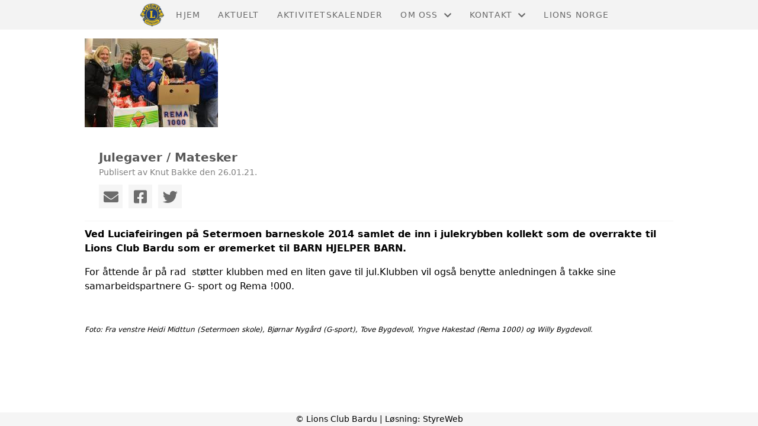

--- FILE ---
content_type: text/html; charset=utf-8
request_url: https://bardu.lions.no/informasjon/nyheter/vis/?T=Julegaver%20%2F%20Matesker&ID=22943&af=1&
body_size: 3822
content:

<!DOCTYPE html>
<html lang=no>
<head>
    <title>Artikkel</title>     
    <meta http-equiv="content-type" content="text/html; charset=utf-8" />
    <meta name="viewport" content="width=device-width, initial-scale=1.0">    
        <meta property="og:type" content="article" />
        <meta property="og:title" content="Julegaver / Matesker" />
        <meta property="og:description" content="Ved Luciafeiringen p&#xE5; Setermoen barneskole 2014 samlet de inn i julekrybben kollekt som de overrakte til Lions Club Bardu som er &#xF8;remerket til BARN HJELPER BARN." />
        <meta property="og:image" content="https://i.styreweb.com/v1/photoalbum/2736270/2019_Artikkel_5_Bilde_1.jpg?width=600&amp;autorotate=true" />
        <meta property="og:site_name" content="Lions Club Bardu" />
        <meta property="og:local" content="nb_NO" />

    
    <link rel="shortcut icon" href="/theme/favicon.ico" />
    <link rel="stylesheet" type="text/css" media="all" href="/css/font-awesome/css/font-awesome-lite.css" asp-append-version="true" />
    <link rel="stylesheet" type="text/css" media="all" href="/css/fancy.css" asp-append-version="true" />

    <link rel="stylesheet" type="text/css" media="all" href="/css/theme-variables.css" asp-append-version="true" />

</head>
<body>
    <!-- Page: 48, PortalPage: 0, PortalTemplatePagePk: 986, PortalPk: 9086, FirmPk: 10538, FirmDepartmentPk: 28111-->    
    <div class="body-container ">
        
            <!-- LayoutRow Over meny-->
            <div class="layout__row">
                <div class="layout__row__columnwrapper layout__row--one-col layout__row--fluid">
                        <!-- LayoutColumn Over meny/Hoved-->
                        <div class="layout__column layout__column--single-main">
                            <div class="layout__column--sectionwrapper">
                                    <div id="TopBanner m/Bilde1" class="widget">
                                        <!-- Page:48, PortalPagePk: 0, PageModulePk: 174 ModulePk: 112 Rendering: TopBanner\singleimage -->
                                        

                                    </div>
                            </div>
                        </div>
                </div>
            </div>


        <header class="navbar--sticky">
            
            <!-- LayoutRow Meny-->
            <div class="layout__row">
                <div class="layout__row__columnwrapper layout__row--one-col layout__row--fluid">
                        <!-- LayoutColumn Meny/Hoved-->
                        <div class="layout__column layout__column--single-main">
                            <div class="layout__column--sectionwrapper">
                                    <div id="Meny1" class="widget">
                                        <!-- Page:48, PortalPagePk: 0, PageModulePk: 175 ModulePk: 113 Rendering: Navigation\standardmenu -->
                                            


<nav class="navbar" role="navigation">
    <div class="navbar__body">
        <div class="navbar__branding">
            <!-- Brand and toggle get grouped for better mobile display -->
                <a class="navbar__link" href="/">
                        <img class="navbar__logo" src=/image/v1/photoalbum/2344486/bl%c3%a5gulnylogo150.png?autorotate=true&amp;width=400 alt="Logo" />

                </a>
        </div>

    <!-- Collect the nav links, forms, and other content for toggling -->
    <div class="navbar__collapse" id="navbar-collapse">
        <ul class="navbar__nav"><li><a  href="/">Hjem</a></li>
<li><a  href="/informasjon/nyheter/">Aktuelt</a></li>
<li><a  href="/terminliste/kalender/">Aktivitetskalender</a></li>
<li class="dropdown"><a  href="#" data-toggle="dropdown" class="dropdown__toggle">Om oss<i class="fas fa-chevron-down  dropdown__chevron"></i></a><ul class="dropdown__menu" role="menu" >
<li><a  href="/innsamling/">Støtt oss</a></li>
</ul>
</li>
<li class="dropdown"><a  href="#" data-toggle="dropdown" class="dropdown__toggle">Kontakt<i class="fas fa-chevron-down  dropdown__chevron"></i></a><ul class="dropdown__menu" role="menu" >
<li><a  href="/kontakt/kontakt/">Kontakt</a></li>
<li><a  href="/styreoversikt/">Styret</a></li>
</ul>
</li>
<li><a  href="https://www.lions.no/" target="_blank">Lions Norge</a></li>
</ul>
    </div>

    <div id="navbar-bars" class="navbar__bars">
        <span id="navbar-bar1" class="navbar__bar"></span>
        <span id="navbar-bar2" class="navbar__bar"></span>
        </div>
    </div>
</nav>

<script src="/js/navigation.js"></script>
                                    </div>
                            </div>
                        </div>
                </div>
            </div>
            <!-- LayoutRow Overskrift-->
            <div class="layout__row">
                <div class="layout__row__columnwrapper layout__row--one-col layout__row--fluid">
                        <!-- LayoutColumn Overskrift/Hoved-->
                        <div class="layout__column layout__column--single-main">
                            <div class="layout__column--sectionwrapper">
                                    <div id="Side overskrift2" class="widget">
                                        <!-- Page:48, PortalPagePk: 0, PageModulePk: 340 ModulePk: 134 Rendering: PageTitle\default -->
                                        

                                    </div>
                            </div>
                        </div>
                </div>
            </div>

        </header>

        <main id="content" class="main-container">
            
            <!-- LayoutRow Innhold-->
            <div class="layout__row">
                <div class="layout__row__columnwrapper layout__row--one-col layout__row--lg">
                        <!-- LayoutColumn Innhold/Hoved-->
                        <div class="layout__column layout__column--single-main">
                            <div class="layout__column--sectionwrapper">
                                    <div id="Les artikkel1" class="widget" style="position: relative;">
                                        <!-- Page:48, PortalPagePk: 0, PageModulePk: 173 ModulePk: 39 Rendering: Articles\detail -->
                                        

<section class="article-detail ">
        <article class="article">
                <div style="margin-bottom: 20px; position: relative;">
                    <img src="https://i.styreweb.com/v1/photoalbum/2736270/2019_Artikkel_5_Bilde_1.jpg?width=1024&amp;autorotate=true" class="article__main-image" />
                </div>
            <div class="article__header">
                    <h1 class="article-title article__heading">Julegaver / Matesker</h1>
                <div class="article__text-small">
                        <span>Publisert av Knut Bakke den 26.01.21.</span>

                    <div class="article__share-icons">
                            <a class="article__share-icon" href="mailto:?body=https%3a%2f%2fbardu.lions.no%2finformasjon%2fnyheter%2fvis%2f%3fT%3dJulegaver%2520%252F%2520Matesker%26ID%3d22943%26af%3d1%26" title="Del med e-post">
                                <i class="fas fa-envelope"></i>
                            </a>
                            <a class="article__share-icon" href="https://www.facebook.com/sharer/sharer.php?u=https%3a%2f%2fbardu.lions.no%2finformasjon%2fnyheter%2fvis%2f%3fT%3dJulegaver%2520%252F%2520Matesker%26ID%3d22943%26af%3d1%26" target="_blank" title="Del på Facebook">
                                <i class="fab fa-facebook-square"></i>
                            </a>
                            <a class="article__share-icon" href="https://twitter.com/intent/tweet?text=https%3a%2f%2fbardu.lions.no%2finformasjon%2fnyheter%2fvis%2f%3fT%3dJulegaver%2520%252F%2520Matesker%26ID%3d22943%26af%3d1%26" target="_blank" title="Del på Twitter">
                                <i class="fab fa-twitter"></i>
                            </a>
                    </div>

                </div>
            </div>            

            <div class="article__content">
                <p><span style="color: rgb(0, 0, 0);"><strong>Ved Luciafeiringen på Setermoen barneskole 2014 samlet de inn i julekrybben kollekt som de overrakte til Lions Club Bardu som er øremerket til BARN HJELPER BARN.</strong></span></p><p><span style="color: rgb(0, 0, 0);">For åttende år på rad&nbsp; støtter klubben med en liten gave til jul.Klubben vil også&nbsp;benytte anledningen å takke sine samarbeidspartnere G- sport og Rema !000.<br><br><br></span><span style="font-size: 12px;"><em><span style="color: rgb(0, 0, 0);">Foto: Fra venstre Heidi Midttun (Setermoen skole), Bjørnar Nygård (G-sport), Tove Bygdevoll, Yngve Hakestad (Rema 1000) og Willy Bygdevoll.</span></em></span></p><p>&nbsp;</p><p>&nbsp;</p>
            </div>




            <div id="image-modal" class="image-modal">
                <i id="image-modal-previous" tabindex="0" class="fas fa-chevron-left image-modal__chevron-left"></i>

                <div class="image-modal__inner">
                    <img class="image-modal__image" id="image-modal-image" />
                    <p id="image-description" class="image-modal__description"></p>
                </div>

                <i id="image-modal-next" tabindex="0" class="fas fa-chevron-right image-modal__chevron-right"></i>
                <i id="image-modal-close" tabindex="0" class="fas fa-times image-modal__close-icon"></i>
            </div>
        </article>

</section>


<script type="text/javascript" src="/js/article.js"></script>
<script type="text/javascript" src="/js/image-modal.js"></script>


                                    </div>
                            </div>
                        </div>
                </div>
            </div>
            <!-- LayoutRow Etter innhold-->
            <div class="layout__row">
                <div class="layout__row__columnwrapper layout__row--one-col layout__row--lg">
                        <!-- LayoutColumn Etter innhold/Hoved-->
                        <div class="layout__column layout__column--single-main">
                            <div class="layout__column--sectionwrapper">
                                    <div id="Informasjon2" class="widget" style="position: relative;">
                                        <!-- Page:48, PortalPagePk: 0, PageModulePk: 172 ModulePk: 59 Rendering: Articles\ListSummary -->
                                            

<section class="@*@StyreWeb.Portal.WebHelpers.GetModuleCSSClasses(Model.ModuleInfo)*@">
	<div class="article__list-summary">
        <div class="grid__md--3">
                    <a href="?T=Avslutting%20p%C3%A5%20Lions%20%C3%A5ret%202016%20-%202017&amp;ID=22949&amp;af=1&amp;" class="article__info-container" style="position: relative;">
                        <img class="article__list-summary-image" src="https://i.styreweb.com/v1/photoalbum/2736286/2019_Artikkel_10_Bilde_1.jpg?width=100&amp;autorotate=true" alt="Artikkelbilde til artikkelen Avslutting p&#xE5; Lions &#xE5;ret 2016 - 2017"/>
                        <div style="width: 100%; margin-left: 15px;">
                            <p class="article__list-summary-text" style="margin:0">Avslutting p&#xE5; Lions &#xE5;ret 2016 - 2017</p>
			            <small class="comments_details article__text-small">tirsdag 26. januar kl. 01:00</small>
					</div>
                    </a>
                    <a href="?T=Kavalkade%20med%20bilder%20fra%20Vekved&amp;ID=22948&amp;af=1&amp;" class="article__info-container" style="position: relative;">
                        <img class="article__list-summary-image" src="https://i.styreweb.com/v1/photoalbum/2736277/2019_Artikkel_9_Bilde_1.jpg?width=100&amp;autorotate=true" alt="Artikkelbilde til artikkelen Kavalkade med bilder fra Vekved"/>
                        <div style="width: 100%; margin-left: 15px;">
                            <p class="article__list-summary-text" style="margin:0">Kavalkade med bilder fra Vekved</p>
			            <small class="comments_details article__text-small">tirsdag 26. januar kl. 01:00</small>
					</div>
                    </a>
                    <a href="?T=Julen%202015&amp;ID=22947&amp;af=1&amp;" class="article__info-container" style="position: relative;">
                        <img class="article__list-summary-image" src="https://i.styreweb.com/v1/photoalbum/2736273/2019_Artikkel_8_Bilde_1.jpg?width=100&amp;autorotate=true" alt="Artikkelbilde til artikkelen Julen 2015"/>
                        <div style="width: 100%; margin-left: 15px;">
                            <p class="article__list-summary-text" style="margin:0">Julen 2015</p>
			            <small class="comments_details article__text-small">tirsdag 26. januar kl. 01:00</small>
					</div>
                    </a>
                    <a href="?T=Vekved&amp;ID=22945&amp;af=1&amp;" class="article__info-container" style="position: relative;">
                        <img class="article__list-summary-image" src="https://i.styreweb.com/v1/photoalbum/2736272/2019_Artikkel_7_Bilde_1.jpg?width=100&amp;autorotate=true" alt="Artikkelbilde til artikkelen Vekved"/>
                        <div style="width: 100%; margin-left: 15px;">
                            <p class="article__list-summary-text" style="margin:0">Vekved</p>
			            <small class="comments_details article__text-small">tirsdag 26. januar kl. 01:00</small>
					</div>
                    </a>
                    <a href="?T=Vekved&amp;ID=22944&amp;af=1&amp;" class="article__info-container" style="position: relative;">
                        <img class="article__list-summary-image" src="https://i.styreweb.com/v1/photoalbum/2736271/2019_Artikkel_6_Bilde_1.jpg?width=100&amp;autorotate=true" alt="Artikkelbilde til artikkelen Vekved"/>
                        <div style="width: 100%; margin-left: 15px;">
                            <p class="article__list-summary-text" style="margin:0">Vekved</p>
			            <small class="comments_details article__text-small">tirsdag 26. januar kl. 01:00</small>
					</div>
                    </a>
        </div>
    </div>
</section>

                                    </div>
                            </div>
                        </div>
                </div>
            </div>


        </main>

        

    </div>    

    <footer class="container--fluid footer-site">
        <p class="footer-site__copyright">&copy; Lions Club Bardu | Løsning: <a href="https://www.styreweb.com">StyreWeb</a></p>
    </footer>
  

    
    <script type="text/javascript" src="/js/portalcustom.js" asp-append-version="true"></script>




</body>
</html>

--- FILE ---
content_type: text/css
request_url: https://bardu.lions.no/css/theme-variables.css
body_size: 519
content:
:root {
--transparent: transparent;
--grey: grey;
--lightgrey: lightgrey;
--lightgrey1: #efefef;
--lightgrey2: #e6e6e6;
--lightgrey3: #696969;
--lightergrey: #dedede;
--darkgrey: #585858;
--whitesmoke: whitesmoke;
--black: #383838;
--lightergrey: #dedede;
--light-darkgrey: #d8d8d8;
--grey1: #bbbbbb;
--grey-green: #effff1;
--grey2: #ebebeb;
--default-white: white;
--default-darkwhite: #f3f3f3;
--sw-info-color: #3490dc;
--layout-row-shaddow-color-light: rgba(0,0,0,0.1);
--layout-row-shaddow-color-dark: rgba(0,0,0,0.2);
--calendar-selection-background-color: white;
--theme-color: whitesmoke;
--theme-heading-color: black;
--theme-heading1-color: black;
--theme-heading2-color: black;
--theme-heading3-color: black;
--theme-font-color: #331919;
--theme-body-font-color: #424242;
--theme-color-lighten-10: hsl(var(--theme-color),40%);
--theme-color-lighten-20: hsl(var(--theme-color),30%);
--theme-color-darken-10: hsl(var(--theme-color),60%);
--theme-color-darken-20: hsl(var(--theme-color),70%);
--theme-color-contrast: black;
--donate-wizard-button-next-color: #585858;
--default-black: var(--black);
--default-grey: var(--grey);
--navbar-background-color: var(--theme-nav-backgroundcolor);
--navbar-collapsed-background-color: var(--whitesmoke);
--navbar-font-color: var(--theme-nav-color);
--navbar-collapsed-font-color: var(--default-black);
--page-title-border-color: var(--theme-color);
--footer-background-color: var(--theme-color);
--footer-font-color: var(--theme-color-contrast);
--cta-events-date-border-color: var(--theme-color);
}
